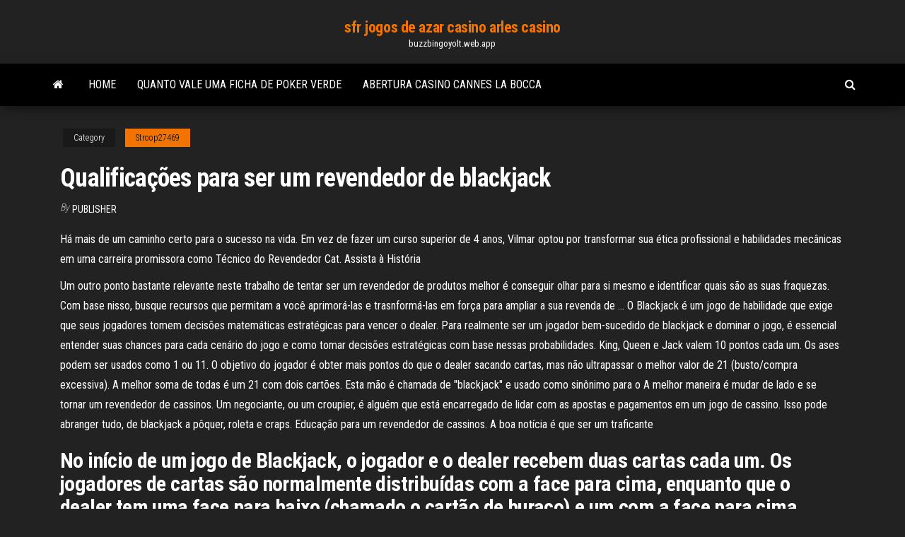

--- FILE ---
content_type: text/html; charset=utf-8
request_url: https://buzzbingoyolt.web.app/stroop27469dyku/qualificazhes-para-ser-um-revendedor-de-blackjack-zuzy.html
body_size: 5714
content:
<!DOCTYPE html>
<html lang="en-US">
    <head>
        <meta http-equiv="content-type" content="text/html; charset=UTF-8" />
        <meta http-equiv="X-UA-Compatible" content="IE=edge" />
        <meta name="viewport" content="width=device-width, initial-scale=1" />  
        <title>Qualificações para ser um revendedor de blackjack kptve</title>
<link rel='dns-prefetch' href='//fonts.googleapis.com' />
<link rel='dns-prefetch' href='//s.w.org' />
<script type="text/javascript">
			window._wpemojiSettings = {"baseUrl":"https:\/\/s.w.org\/images\/core\/emoji\/12.0.0-1\/72x72\/","ext":".png","svgUrl":"https:\/\/s.w.org\/images\/core\/emoji\/12.0.0-1\/svg\/","svgExt":".svg","source":{"concatemoji":"http:\/\/buzzbingoyolt.web.app/wp-includes\/js\/wp-emoji-release.min.js?ver=5.3"}};
			!function(e,a,t){var r,n,o,i,p=a.createElement("canvas"),s=p.getContext&&p.getContext("2d");function c(e,t){var a=String.fromCharCode;s.clearRect(0,0,p.width,p.height),s.fillText(a.apply(this,e),0,0);var r=p.toDataURL();return s.clearRect(0,0,p.width,p.height),s.fillText(a.apply(this,t),0,0),r===p.toDataURL()}function l(e){if(!s||!s.fillText)return!1;switch(s.textBaseline="top",s.font="600 32px Arial",e){case"flag":return!c([1270,65039,8205,9895,65039],[1270,65039,8203,9895,65039])&&(!c([55356,56826,55356,56819],[55356,56826,8203,55356,56819])&&!c([55356,57332,56128,56423,56128,56418,56128,56421,56128,56430,56128,56423,56128,56447],[55356,57332,8203,56128,56423,8203,56128,56418,8203,56128,56421,8203,56128,56430,8203,56128,56423,8203,56128,56447]));case"emoji":return!c([55357,56424,55356,57342,8205,55358,56605,8205,55357,56424,55356,57340],[55357,56424,55356,57342,8203,55358,56605,8203,55357,56424,55356,57340])}return!1}function d(e){var t=a.createElement("script");t.src=e,t.defer=t.type="text/javascript",a.getElementsByTagName("head")[0].appendChild(t)}for(i=Array("flag","emoji"),t.supports={everything:!0,everythingExceptFlag:!0},o=0;o<i.length;o++)t.supports[i[o]]=l(i[o]),t.supports.everything=t.supports.everything&&t.supports[i[o]],"flag"!==i[o]&&(t.supports.everythingExceptFlag=t.supports.everythingExceptFlag&&t.supports[i[o]]);t.supports.everythingExceptFlag=t.supports.everythingExceptFlag&&!t.supports.flag,t.DOMReady=!1,t.readyCallback=function(){t.DOMReady=!0},t.supports.everything||(n=function(){t.readyCallback()},a.addEventListener?(a.addEventListener("DOMContentLoaded",n,!1),e.addEventListener("load",n,!1)):(e.attachEvent("onload",n),a.attachEvent("onreadystatechange",function(){"complete"===a.readyState&&t.readyCallback()})),(r=t.source||{}).concatemoji?d(r.concatemoji):r.wpemoji&&r.twemoji&&(d(r.twemoji),d(r.wpemoji)))}(window,document,window._wpemojiSettings);
		</script>
		<style type="text/css">
img.wp-smiley,
img.emoji {
	display: inline !important;
	border: none !important;
	box-shadow: none !important;
	height: 1em !important;
	width: 1em !important;
	margin: 0 .07em !important;
	vertical-align: -0.1em !important;
	background: none !important;
	padding: 0 !important;
}
</style>
	<link rel='stylesheet' id='wp-block-library-css' href='https://buzzbingoyolt.web.app/wp-includes/css/dist/block-library/style.min.css?ver=5.3' type='text/css' media='all' />
<link rel='stylesheet' id='bootstrap-css' href='https://buzzbingoyolt.web.app/wp-content/themes/envo-magazine/css/bootstrap.css?ver=3.3.7' type='text/css' media='all' />
<link rel='stylesheet' id='envo-magazine-stylesheet-css' href='https://buzzbingoyolt.web.app/wp-content/themes/envo-magazine/style.css?ver=5.3' type='text/css' media='all' />
<link rel='stylesheet' id='envo-magazine-child-style-css' href='https://buzzbingoyolt.web.app/wp-content/themes/envo-magazine-dark/style.css?ver=1.0.3' type='text/css' media='all' />
<link rel='stylesheet' id='envo-magazine-fonts-css' href='https://fonts.googleapis.com/css?family=Roboto+Condensed%3A300%2C400%2C700&#038;subset=latin%2Clatin-ext' type='text/css' media='all' />
<link rel='stylesheet' id='font-awesome-css' href='https://buzzbingoyolt.web.app/wp-content/themes/envo-magazine/css/font-awesome.min.css?ver=4.7.0' type='text/css' media='all' />
<script type='text/javascript' src='https://buzzbingoyolt.web.app/wp-includes/js/jquery/jquery.js?ver=1.12.4-wp'></script>
<script type='text/javascript' src='https://buzzbingoyolt.web.app/wp-includes/js/jquery/jquery-migrate.min.js?ver=1.4.1'></script>
<script type='text/javascript' src='https://buzzbingoyolt.web.app/wp-includes/js/comment-reply.min.js'></script>
<link rel='https://api.w.org/' href='https://buzzbingoyolt.web.app/wp-json/' />
</head>
    <body id="blog" class="archive category  category-17">
        <a class="skip-link screen-reader-text" href="#site-content">Skip to the content</a>        <div class="site-header em-dark container-fluid">
    <div class="container">
        <div class="row">
            <div class="site-heading col-md-12 text-center">
                <div class="site-branding-logo">
                                    </div>
                <div class="site-branding-text">
                                            <p class="site-title"><a href="https://buzzbingoyolt.web.app/" rel="home">sfr jogos de azar casino arles casino</a></p>
                    
                                            <p class="site-description">
                            buzzbingoyolt.web.app                        </p>
                                    </div><!-- .site-branding-text -->
            </div>
            	
        </div>
    </div>
</div>
 
<div class="main-menu">
    <nav id="site-navigation" class="navbar navbar-default">     
        <div class="container">   
            <div class="navbar-header">
                                <button id="main-menu-panel" class="open-panel visible-xs" data-panel="main-menu-panel">
                        <span></span>
                        <span></span>
                        <span></span>
                    </button>
                            </div> 
                        <ul class="nav navbar-nav search-icon navbar-left hidden-xs">
                <li class="home-icon">
                    <a href="https://buzzbingoyolt.web.app/" title="sfr jogos de azar casino arles casino">
                        <i class="fa fa-home"></i>
                    </a>
                </li>
            </ul>
            <div class="menu-container"><ul id="menu-top" class="nav navbar-nav navbar-left"><li id="menu-item-100" class="menu-item menu-item-type-custom menu-item-object-custom menu-item-home menu-item-937"><a href="https://buzzbingoyolt.web.app">Home</a></li><li id="menu-item-492" class="menu-item menu-item-type-custom menu-item-object-custom menu-item-home menu-item-100"><a href="https://buzzbingoyolt.web.app/rhodarmer32015qim/quanto-vale-uma-ficha-de-poker-verde-772.html">Quanto vale uma ficha de poker verde</a></li><li id="menu-item-490" class="menu-item menu-item-type-custom menu-item-object-custom menu-item-home menu-item-100"><a href="https://buzzbingoyolt.web.app/rhodarmer32015qim/abertura-casino-cannes-la-bocca-rafo.html">Abertura casino cannes la bocca</a></li>
</ul></div>            <ul class="nav navbar-nav search-icon navbar-right hidden-xs">
                <li class="top-search-icon">
                    <a href="#">
                        <i class="fa fa-search"></i>
                    </a>
                </li>
                <div class="top-search-box">
                    <form role="search" method="get" id="searchform" class="searchform" action="https://buzzbingoyolt.web.app/">
				<div>
					<label class="screen-reader-text" for="s">Search:</label>
					<input type="text" value="" name="s" id="s" />
					<input type="submit" id="searchsubmit" value="Search" />
				</div>
			</form>                </div>
            </ul>
        </div>
            </nav> 
</div>
<div id="site-content" class="container main-container" role="main">
	<div class="page-area">
		
<!-- start content container -->
<div class="row">

	<div class="col-md-12">
					<header class="archive-page-header text-center">
							</header><!-- .page-header -->
				<article class="blog-block col-md-12">
	<div class="post-280 post type-post status-publish format-standard hentry ">
					<div class="entry-footer"><div class="cat-links"><span class="space-right">Category</span><a href="https://buzzbingoyolt.web.app/stroop27469dyku/">Stroop27469</a></div></div><h1 class="single-title">Qualificações para ser um revendedor de blackjack</h1>
<span class="author-meta">
			<span class="author-meta-by">By</span>
			<a href="https://buzzbingoyolt.web.app/#Author">
				Publisher			</a>
		</span>
						<div class="single-content"> 
						<div class="single-entry-summary">
<p><p>Há mais de um caminho certo para o sucesso na vida. Em vez de fazer um curso superior de 4 anos, Vilmar optou por transformar sua ética profissional e habilidades mecânicas em uma carreira promissora como Técnico do Revendedor Cat. Assista à História </p>
<p>Um outro ponto bastante relevante neste trabalho de tentar ser um revendedor de produtos melhor é conseguir olhar para si mesmo e identificar quais são as suas fraquezas. Com base nisso, busque recursos que permitam a você aprimorá-las e trasnformá-las em força para ampliar a sua revenda de … O Blackjack é um jogo de habilidade que exige que seus jogadores tomem decisões matemáticas estratégicas para vencer o dealer. Para realmente ser um jogador bem-sucedido de blackjack e dominar o jogo, é essencial entender suas chances para cada cenário do jogo e como tomar decisões estratégicas com base nessas probabilidades. King, Queen e Jack valem 10 pontos cada um. Os ases podem ser usados como 1 ou 11. O objetivo do jogador é obter mais pontos do que o dealer sacando cartas, mas não ultrapassar o melhor valor de 21 (busto/compra excessiva). A melhor soma de todas é um 21 com dois cartões. Esta mão é chamada de "blackjack" e usado como sinônimo para o A melhor maneira é mudar de lado e se tornar um revendedor de cassinos. Um negociante, ou um croupier, é alguém que está encarregado de lidar com as apostas e pagamentos em um jogo de cassino. Isso pode abranger tudo, de blackjack a pôquer, roleta e craps. Educação para um revendedor de cassinos. A boa notícia é que ser um traficante</p>
<h2>No início de um jogo de Blackjack, o jogador e o dealer recebem duas cartas cada um. Os jogadores de cartas são normalmente distribuídas com a face para cima, enquanto que o dealer tem uma face para baixo (chamado o cartão de buraco) e um com a face para cima. Você fez uma mão – Você demorou mais cartas (hit, quarto duplo ou dividido</h2>
<p>Em bônus de blackjack ao vivo pode ser concedido como um cartão especial que, se negociado, traz a cada jogador na mesa uma pequena quantia de dinheiro extra. No entanto, em outros casos, esse tipo de bônus pode chegar a US $ 1.000. Sem dúvida, estas estão entre as melhores ofertas de bónus de blackjack ao vivo que se pode obter na Internet. Por exemplo, a probabilidade de a sua primeira carta ser um ás é de 4/52, enquanto que a probabilidade de a segunda carta valer dez é de 16/51. No entanto, se desejar complicar esta equação, a probabilidade de conseguir blackjack com um ás a sair-lhe primeiro seria de … Visita o nosso website para jogar Blackjack ou outro grande jogos de raciocínio! Agora estás a jogar Blackjack . Podes também jogar um dos outros giríssimos Jogos de Raciocínio em 1001Jogos.pt!</p>
<h3>Vários cassinos com os suecos como grupo-alvo oferecem mesas suecas para que você não precise ser bom em inglês para fazer novos amigos na mesa de jogo. O blackjack tem um elemento de habilidade e uma dica é que você aprenda as regras corretamente antes de começar a jogar ao vivo com dinheiro real. </h3>
<p>329 vagas de emprego para Revendedor em Florianópolis / SC. Cadastre seu currículo gratuitamente e apareça para empresas que procuram por você! Vaga de Revendedor em Florianópolis/SC Cargo/Função: Revendedor Localização atividades a serem desenvolvidas:requisitos e qualificações:pode ser um diferencial: Tipo de Vínculo Efetivo candidatar-me. PUBLICIDADE. Vagas semelhantes: Vaga de Revendedor Seja um candidato VIP! Candidate-se para quantas vagas quiser, Para fins de curiosidade, considere que a Eudora existe desde 2011 e é uma das unidades de negócios de maior sucesso do grupo Boticário. Atualmente, ajuda mulheres a fazerem suas vidas acontecer com a venda dos produtos. Ao todo, são mais de 600 itens. Ser um revendedor da Eudora. Para quem não sabe, ser um representante da Eudora nada</p>
<h3>Ser consultor independente da Hinode é, além de ter o seu próprio negócio e mais liberdade para planejar a sua vida, estar junto a uma empresa que tem um excelente plano de marketing (claro e fácil de ser compreendido), que proporciona lucros, com produtos de qualidade e a preço competitivo. </h3>
<p>Em bônus de blackjack ao vivo pode ser concedido como um cartão especial que, se negociado, traz a cada jogador na mesa uma pequena quantia de dinheiro extra. No entanto, em outros casos, esse tipo de bônus pode chegar a US $ 1.000. Sem dúvida, estas estão entre as melhores ofertas de bónus de blackjack ao vivo que se pode obter na Internet. Por exemplo, a probabilidade de a sua primeira carta ser um ás é de 4/52, enquanto que a probabilidade de a segunda carta valer dez é de 16/51. No entanto, se desejar complicar esta equação, a probabilidade de conseguir blackjack com um ás a sair-lhe primeiro seria de …</p>
<h2>Este Guia de estratégia definitivo para Blackjack da 888Casino foi escrito para jogadores que nunca jogaram Blackjack e também para jogadores experientes que querem elevar seu jogo para um nível mais alto de proficiência. Depois de ler este guia de estratégias, você estará confiante sobre sua habilidade não só para jogar, mas para</h2>
<p>Há mais de um caminho certo para o sucesso na vida. Em vez de fazer um curso superior de 4 anos, Vilmar optou por transformar sua ética profissional e habilidades mecânicas em uma carreira promissora como Técnico do Revendedor Cat. Assista à História  Recarregue aqui seu SKY Pré-Pago. Como ser um revendedor SKY? Serviços  Dicas de Blackjack para aumentar as suas chances de ganhar. O Blackjack é um dos jogos de mesa favoritos a nível mundial e é também apreciado por um grande número de jogadores no Brasil. Este original jogo de cartas exige uma mistura de habilidade e sorte, a fim de ser bem-sucedido, e com as dicas que lhe vamos dar sobre este jogo de   Como faço para ser um revendedor FURIOSO SHOP? Para se tornar um representante da FURIOSO SHOP, tem que entrar em contato com o departamento responsavel pelas qualificações e adequadações de novos revendedores da marca, no entato segue o contato para qualificações de representações: contato@furiosohop.com.br  O Blackjack é um jogo empolgante que qualquer jogador certamente apreciará. Faça uma aposta, obtenha mais pontos do que o croupier e ganhe fichas. Sinta o risco ao mergulhar num ambiente de casino e agarre a fortuna. Jogue agora para melhorar as suas capacidades, ganhar experiência, fazer novas amizades e tornar-se o melhor jogador de   O Blackjack é então um ás e qualquer carta de valor 10, com o requisito adicional de que estas têm que ser as duas primeiras cartas. Se você divide um par de ases, por exemplo, e, em seguida, recebe uma carta de valor 10 para um desses ases, isto não configura um Blackjack, mas sim um total de 21. </p><ul><li></li><li></li><li></li><li></li><li></li><li><a href="https://morskoipatrul.ru/newvideos.html?&page=10">Leis de dinheiro real do casino online dos eua</a></li><li><a href="https://sovetok.com/news/pochemu_stoit_igrat_v_nastolnye_igry_dlja_kompanii_4_argumenta/2019-10-12-9701">Melissa etheridge riverside casino iowa</a></li><li><a href="http://marina-sk.com/pages/professionalnoe_oborudovanie/">Modelo de calendário do excel com intervalos de tempo</a></li><li><a href="https://all-audio.pro/dopolnitelnaya-informatsiya/fubar-audiofil-157.html">Rushmore casino sem bônus de depósito</a></li><li><a href="http://pekarservice.com/oborudovanie/termoregulyatory/">Slots de céu de inverno online. dinheiro real</a></li><li><a href="https://stopgame.ru/user/gidroservise">Jogue sims online sem baixar</a></li><li><a href="https://sovetok.com/news/chto_luchshe_dlja_krovati_sploshnoj_karkas_ili_lameli/2018-06-06-6147">Treinador canadá toronto para niagara falls casino</a></li><li><a href="https://adoy37.ru/info/Mozhet-li-sud-ne-vydvoriat-inostrantsa-155-xydb.php">Maiores vitórias e perdas em jogos</a></li><li><a href="http://rrcdetstvo.ru/forum/index.php?PAGE_NAME=profile_view&UID=92850">Como jogar avalon</a></li><li><a href="https://hosting-pulse.ru/servers/spaceweb-ltd/77.222.40.64-top-sites">Dobrar para baixo códigos de cassino ios</a></li><li><a href="https://mixinform.com/news/bystraja_zamena_akkumuljatora_iphone_ot_servisnogo_centra_pedant/2021-03-25-18354">Bookingcom sorte dragão las vegas</a></li><li><a href="https://sovetok.com/news/virus_cifrovogo_slaboumija_vsem_roditeljam_na_zametku/2017-08-03-2587">Sistema de transferência de dados com dois slots</a></li><li><a href="https://sovetok.com/news/prazdnichnaja_vypechka_mnogocvetnyj_pljacok/2017-04-22-1699">Cassino perto horn lake ms</a></li><li><a href="http://forum.gp.dn.ua/viewtopic.php?f=6&t=27917">Wind creek casino atmore al entretenimento</a></li><li><a href="https://babules.blogspot.com/2021/05/blog-post_43.html">Tomates podres de capa de equitação vermelha</a></li><li><a href="https://sovetok.com/blog/dorozhka/2019-07-02-634">Bloquear sites de apostas no ipad</a></li><li><a href="https://sovetok.com/news/pochemu_vazhno_provodit_reguljarnuju_diagnostiku_reziny/2020-01-18-10358">Sem códigos de bônus de depósito para o yako casino</a></li><li><a href="http://haybusak.ru/">Encontrar o cassino mais próximo da minha localização</a></li></ul>
</div><!-- .single-entry-summary -->
</div></div>
</article>
	</div>

	
</div>
<!-- end content container -->

</div><!-- end main-container -->
</div><!-- end page-area -->
 
<footer id="colophon" class="footer-credits container-fluid">
	<div class="container">
				<div class="footer-credits-text text-center">
			Proudly powered by <a href="#">WordPress</a>			<span class="sep"> | </span>
			Theme: <a href="#">Envo Magazine</a>		</div> 
		 
	</div>	
</footer>
 
<script type='text/javascript' src='https://buzzbingoyolt.web.app/wp-content/themes/envo-magazine/js/bootstrap.min.js?ver=3.3.7'></script>
<script type='text/javascript' src='https://buzzbingoyolt.web.app/wp-content/themes/envo-magazine/js/customscript.js?ver=1.3.11'></script>
<script type='text/javascript' src='https://buzzbingoyolt.web.app/wp-includes/js/wp-embed.min.js?ver=5.3'></script>
</body>
</html>